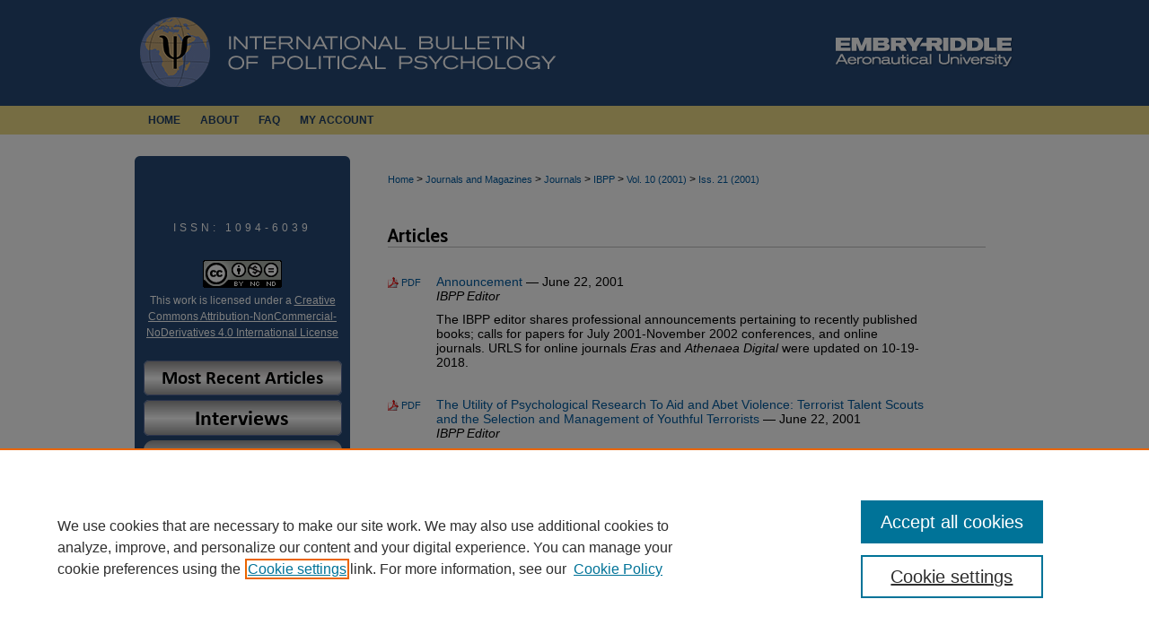

--- FILE ---
content_type: text/html; charset=UTF-8
request_url: https://commons.erau.edu/ibpp/vol10/iss21/
body_size: 8746
content:

<!DOCTYPE html>
<html lang="en">
<head><!-- inj yui3-seed: --><script type='text/javascript' src='//cdnjs.cloudflare.com/ajax/libs/yui/3.6.0/yui/yui-min.js'></script><script type='text/javascript' src='//ajax.googleapis.com/ajax/libs/jquery/1.10.2/jquery.min.js'></script><!-- Adobe Analytics --><script type='text/javascript' src='https://assets.adobedtm.com/4a848ae9611a/d0e96722185b/launch-d525bb0064d8.min.js'></script><script type='text/javascript' src=/assets/nr_browser_production.js></script>

<!-- def.1 -->
<meta charset="utf-8">
<meta name="viewport" content="width=device-width">
<title>
International Bulletin of Political Psychology (IBPP) | Vol 10 | Iss 21
</title>




<!-- sh.1 -->
<link rel="stylesheet" href="/ibpp/ir-journal-style.css" type="text/css" media="screen">
<link rel="alternate" type="application/rss+xml" title="International Bulletin of Political Psychology Newsfeed" href="/ibpp/recent.rss">
<link rel="shortcut icon" href="/favicon.ico" type="image/x-icon">

<link type="text/css" rel="stylesheet" href="/assets/floatbox/floatbox.css">
<script type="text/javascript" src="/assets/jsUtilities.js"></script>
<script type="text/javascript" src="/assets/footnoteLinks.js"></script>
<link rel="stylesheet" href="/ir-print.css" type="text/css" media="print">
<!--[if IE]>
<link rel="stylesheet" href="/ir-ie.css" type="text/css" media="screen">
<![endif]-->
<!-- end sh.1 -->




<script type="text/javascript">var pageData = {"page":{"environment":"prod","productName":"bpdg","language":"en","name":"ir_journal:volume:issue","businessUnit":"els:rp:st"},"visitor":{}};</script>

</head>
<body >
<!-- FILE /srv/sequoia/main/data/assets/site/ir_journal/header.pregen -->

	<!-- FILE: /srv/sequoia/main/data/journals/commons.erau.edu/ibpp/assets/header_custom.inc --><!-- FILE: /srv/sequoia/main/data/commons.erau.edu/assets/ir_gtm.inc -->
<!-- Google Tag Manager -->
<noscript><iframe src=https://www.googletagmanager.com/ns.html?id=GTM-P8VPTMR height="0" width="0" style="display:none;visibility:hidden"></iframe></noscript>
<script>(function(w,d,s,l,i){w[l]=w[l]||[];w[l].push({'gtm.start':
new Date().getTime(),event:'gtm.js'});var f=d.getElementsByTagName(s)[0],
j=d.createElement(s),dl=l!='dataLayer'?'&l='+l:'';j.async=true;j.src=
'https://www.googletagmanager.com/gtm.js?id='+i+dl;f.parentNode.insertBefore(j,f);
})(window,document,'script','dataLayer','G-044LT3PXR9');</script>
<!-- End Google Tag Manager -->
<!-- FILE: /srv/sequoia/main/data/journals/commons.erau.edu/ibpp/assets/header_custom.inc (cont) -->
<!-- FILE: /srv/sequoia/main/data/assets/site/mobile_nav.inc --><!--[if !IE]>-->
<script src="/assets/scripts/dc-mobile/dc-responsive-nav.js"></script>

<header id="mobile-nav" class="nav-down device-fixed-height" style="visibility: hidden;">
  
  
  <nav class="nav-collapse">
    <ul>
      <li class="menu-item active device-fixed-width"><a href="https://commons.erau.edu" title="Home" data-scroll >Home</a></li>
      <li class="menu-item device-fixed-width"><a href="https://commons.erau.edu/do/search/advanced/" title="Search" data-scroll ><i class="icon-search"></i> Search</a></li>
      <li class="menu-item device-fixed-width"><a href="https://commons.erau.edu/communities.html" title="Browse" data-scroll >Browse Collections</a></li>
      <li class="menu-item device-fixed-width"><a href="/cgi/myaccount.cgi?context=" title="My Account" data-scroll >My Account</a></li>
      <li class="menu-item device-fixed-width"><a href="https://commons.erau.edu/about.html" title="About" data-scroll >About</a></li>
      <li class="menu-item device-fixed-width"><a href="https://network.bepress.com" title="Digital Commons Network" data-scroll ><img width="16" height="16" alt="DC Network" style="vertical-align:top;" src="/assets/md5images/8e240588cf8cd3a028768d4294acd7d3.png"> Digital Commons Network™</a></li>
    </ul>
  </nav>
</header>

<script src="/assets/scripts/dc-mobile/dc-mobile-nav.js"></script>
<!--<![endif]-->
<!-- FILE: /srv/sequoia/main/data/journals/commons.erau.edu/ibpp/assets/header_custom.inc (cont) -->



<div id="ibpp">
	<div id="container">
		<a href="#main" class="skiplink" accesskey="2" >Skip to main content</a>

					
			<div id="header">
				<a href="https://commons.erau.edu/ibpp" id="banner_link" title="International Bulletin of Political Psychology" >
					<img id="banner_image" alt="International Bulletin of Political Psychology" width='980' height='118' src="/assets/md5images/c81658c988e0fc41808890198ac6027a.gif">
				</a>	
				
					<a href="http://www.erau.edu/" id="logo_link" title="Embry-Riddle Aeronautical University" >
						<img id="logo_image" alt="Embry-Riddle Aeronautical University" width='207' height='118' src="/assets/md5images/eac635b8858b76984bca7f48aac81853.png">
					</a>	
				
			</div>
					
			<div id="navigation">
				<!-- FILE: /srv/sequoia/main/data/assets/site/ir_navigation.inc --><div id="tabs" role="navigation" aria-label="Main"><ul><li id="tabone"><a href="https://commons.erau.edu" title="Home" ><span>Home</span></a></li><li id="tabtwo"><a href="https://commons.erau.edu/about.html" title="About" ><span>About</span></a></li><li id="tabthree"><a href="https://commons.erau.edu/faq.html" title="FAQ" ><span>FAQ</span></a></li><li id="tabfour"><a href="https://commons.erau.edu/cgi/myaccount.cgi?context=" title="My Account" ><span>My Account</span></a></li></ul></div>


<!-- FILE: /srv/sequoia/main/data/journals/commons.erau.edu/ibpp/assets/header_custom.inc (cont) -->
			</div>
			
			
		<div id="wrapper">
			<div id="content">
				<div id="main" class="text">					
					<!-- FILE: /srv/sequoia/main/data/journals/commons.erau.edu/ibpp/assets/ir_breadcrumb.inc -->
	<ul id="pager">
		<li>&nbsp;</li>
		 
		<li>&nbsp;</li> 
		
	</ul>

<div class="crumbs">
	<p>
		

		
		
		
			<a href="https://commons.erau.edu" class="ignore" >Home</a>
		
		
		
		
		
		
		
		
		 &gt; 
			<a href="https://commons.erau.edu/journals-magazines" class="ignore" >Journals and Magazines</a>
		
		
		
		
		
		 &gt; 
			<a href="https://commons.erau.edu/journals" class="ignore" >Journals</a>
		
		
		
		
		
		 &gt; 
			<a href="https://commons.erau.edu/ibpp" class="ignore" >IBPP</a>
		
		
		
		  &gt; 
			<a href="https://commons.erau.edu/ibpp/vol10" class="ignore" >
				Vol. 10 (2001)</a>
		
		
		
		
		
		
		
			
			
			 &gt; 
			<a href="https://commons.erau.edu/ibpp/vol10/iss21" class="ignore" >Iss. 21 (2001)</a>
			
			
			
		
		
		
		
	</p>
</div>

<div class="clear">&nbsp;</div>
<!-- FILE: /srv/sequoia/main/data/journals/commons.erau.edu/ibpp/assets/header_custom.inc (cont) -->
					
						<!-- FILE: /srv/sequoia/main/data/assets/site/ir_journal/volume/issue/ir_journal_logo.inc -->





 





<!-- FILE: /srv/sequoia/main/data/journals/commons.erau.edu/ibpp/assets/header_custom.inc (cont) -->
					

<!-- FILE: /srv/sequoia/main/data/assets/site/ir_journal/header.pregen (cont) -->

<script type="text/javascript" src="/assets/floatbox/floatbox.js"></script>
		<!-- FILE: /srv/sequoia/main/data/assets/site/ir_journal/volume/issue/issue_introduction.inc -->
<!-- FILE: /srv/sequoia/main/data/assets/site/ir_journal/volume/issue/index.html (cont) -->
		<div class="article-list">
			<!-- FILE: /srv/sequoia/main/data/assets/site/ir_journal/volume/issue/issue.inc -->
<h2 id="article">Articles</h2>
<!-- FILE: /srv/sequoia/main/data/journals/commons.erau.edu/ibpp/assets/can_pick_format.inc --><!-- FILE: /srv/sequoia/main/data/assets/site/ir_download_link.inc -->
<!-- FILE: /srv/sequoia/main/data/journals/commons.erau.edu/ibpp/assets/can_pick_format.inc (cont) -->
<div class="doc">
		<p class="pdf"><a href="https://commons.erau.edu/cgi/viewcontent.cgi?article=1984&amp;context=ibpp" target="_blank" title="Download PDF of Announcement (175&nbsp;KB)" aria-label="Download PDF of Announcement (175&nbsp;KB)" >PDF</a></p>
		<p><a href="https://commons.erau.edu/ibpp/vol10/iss21/1" title="Announcement" >Announcement</a> &mdash; June 22, 2001<br><span class="auth">IBPP Editor</span></p>
		<p>The IBPP editor shares professional announcements pertaining to recently published books; calls for papers for July 2001-November 2002 conferences, and online journals.  URLS for online journals <em>Eras</em> and <em>Athenaea Digital</em> were updated on 10-19-2018.</p>
</div>
<!-- FILE: /srv/sequoia/main/data/assets/site/ir_journal/volume/issue/issue.inc (cont) -->
<!-- FILE: /srv/sequoia/main/data/journals/commons.erau.edu/ibpp/assets/can_pick_format.inc --><!-- FILE: /srv/sequoia/main/data/assets/site/ir_download_link.inc -->
<!-- FILE: /srv/sequoia/main/data/journals/commons.erau.edu/ibpp/assets/can_pick_format.inc (cont) -->
<div class="doc">
		<p class="pdf"><a href="https://commons.erau.edu/cgi/viewcontent.cgi?article=1986&amp;context=ibpp" target="_blank" title="Download PDF of The Utility of Psychological Research To Aid and Abet Violence: Terrorist Talent Scouts and the Selection and Management of Youthful Terrorists (191&nbsp;KB)" aria-label="Download PDF of The Utility of Psychological Research To Aid and Abet Violence: Terrorist Talent Scouts and the Selection and Management of Youthful Terrorists (191&nbsp;KB)" >PDF</a></p>
		<p><a href="https://commons.erau.edu/ibpp/vol10/iss21/3" title="The Utility of Psychological Research To Aid and Abet Violence: Terrorist Talent Scouts and the Selection and Management of Youthful Terrorists" >The Utility of Psychological Research To Aid and Abet Violence: Terrorist Talent Scouts and the Selection and Management of Youthful Terrorists</a> &mdash; June 22, 2001<br><span class="auth">IBPP Editor</span></p>
		<p>This article identities the political implications of psychological research intended to prevent or minimize youthful violence. The article then focuses on how this research can be used to help select and manage youthful terrorists.</p>
</div>
<!-- FILE: /srv/sequoia/main/data/assets/site/ir_journal/volume/issue/issue.inc (cont) -->
<h2 id="ibpp_res_assoc">IBPP Research Associates</h2>
<!-- FILE: /srv/sequoia/main/data/journals/commons.erau.edu/ibpp/assets/can_pick_format.inc --><!-- FILE: /srv/sequoia/main/data/assets/site/ir_download_link.inc -->
<!-- FILE: /srv/sequoia/main/data/journals/commons.erau.edu/ibpp/assets/can_pick_format.inc (cont) -->
<div class="doc">
		<p class="none">&nbsp;</p>
		<p><a href="https://commons.erau.edu/ibpp/vol10/iss21/2" title="IBPP Research Associates: Zambia" >IBPP Research Associates: Zambia</a> &mdash; June 22, 2001<br><span class="auth">Choolwe Mwetwa - The Post (Zambia)</span></p>
		<p>This article - Journalists as election beacons by Journalism, by Choolwe Mwetwa - was posted on the June 20th issue of The Post (Zambia). It is not available in Scholarly Commons due to copyright restrictions.</p>
<p>In the article, the author discusses responsibilities of journalists during politically active times.</p>
</div>
<!-- FILE: /srv/sequoia/main/data/assets/site/ir_journal/volume/issue/issue.inc (cont) -->
<h2 id="trend">Trends</h2>
<!-- FILE: /srv/sequoia/main/data/journals/commons.erau.edu/ibpp/assets/can_pick_format.inc --><!-- FILE: /srv/sequoia/main/data/assets/site/ir_download_link.inc -->
<!-- FILE: /srv/sequoia/main/data/journals/commons.erau.edu/ibpp/assets/can_pick_format.inc (cont) -->
<div class="doc">
		<p class="pdf"><a href="https://commons.erau.edu/cgi/viewcontent.cgi?article=1987&amp;context=ibpp" target="_blank" title="Download PDF of Trends. In the Kingdom of the United Kingdom: The Psychology of Post-Election Transition (173&nbsp;KB)" aria-label="Download PDF of Trends. In the Kingdom of the United Kingdom: The Psychology of Post-Election Transition (173&nbsp;KB)" >PDF</a></p>
		<p><a href="https://commons.erau.edu/ibpp/vol10/iss21/4" title="Trends. In the Kingdom of the United Kingdom: The Psychology of Post-Election Transition" >Trends. In the Kingdom of the United Kingdom: The Psychology of Post-Election Transition</a> &mdash; June 22, 2001<br><span class="auth">IBPP Editor</span></p>
		<p>This article was written by Mr. Dai Williams, a chartered occupational psychologist. He can be reached at Eos Life-Work, Woking, Surrey, United Kingdom; email: eosuk@btinternet.com; website: <a href="http://www.eoslifework.co.uk" target="_blank" title="Eos Life-Work website" >http://www.eoslifework.co.uk</a>.</p>
<p>In his article, Mr. Williams considers the personal impact of post-election transition periods in the United Kingdom.</p>
</div>
<!-- FILE: /srv/sequoia/main/data/assets/site/ir_journal/volume/issue/issue.inc (cont) -->
<!-- FILE: /srv/sequoia/main/data/journals/commons.erau.edu/ibpp/assets/can_pick_format.inc --><!-- FILE: /srv/sequoia/main/data/assets/site/ir_download_link.inc -->
<!-- FILE: /srv/sequoia/main/data/journals/commons.erau.edu/ibpp/assets/can_pick_format.inc (cont) -->
<div class="doc">
		<p class="pdf"><a href="https://commons.erau.edu/cgi/viewcontent.cgi?article=1988&amp;context=ibpp" target="_blank" title="Download PDF of Trends. Trust and Diplomacy: Observations of the New American President (171&nbsp;KB)" aria-label="Download PDF of Trends. Trust and Diplomacy: Observations of the New American President (171&nbsp;KB)" >PDF</a></p>
		<p><a href="https://commons.erau.edu/ibpp/vol10/iss21/5" title="Trends. Trust and Diplomacy: Observations of the New American President" >Trends. Trust and Diplomacy: Observations of the New American President</a> &mdash; June 22, 2001<br><span class="auth">IBPP Editor</span></p>
		<p>This article discusses the concept of trustworthiness in politics with the relationship between U.S. President George W. Bush and Russia's President Vladimir V. Putin as context.</p>
</div>
<!-- FILE: /srv/sequoia/main/data/assets/site/ir_journal/volume/issue/issue.inc (cont) -->
<!-- FILE: /srv/sequoia/main/data/assets/site/ir_journal/volume/issue/index.html (cont) -->
		</div>

<!-- FILE /srv/sequoia/main/data/assets/site/ir_journal/footer.pregen -->

	<!-- FILE: /srv/sequoia/main/data/assets/site/ir_journal/footer_custom_7_8.inc -->				</div>

<div class="verticalalign">&nbsp;</div>
<div class="clear">&nbsp;</div>

			</div>

				<div id="sidebar">
					<!-- FILE: /srv/sequoia/main/data/assets/site/ir_journal/ir_journal_sidebar_7_8.inc -->

	<!-- FILE: /srv/sequoia/main/data/journals/commons.erau.edu/ibpp/assets/ir_journal_sidebar_links_7_8.inc --><ul class="sb-custom-journal">
	<li class="sb-home">
		<a href="https://commons.erau.edu/ibpp" title="International Bulletin of Political Psychology" accesskey="1" >
				Journal Home
		</a>
	</li>
		<li class="sb-ed-board">
			<a href="https://commons.erau.edu/ibpp/editorialboard.html" title="Editorial Board" >
			</a>
		</li>
	<!-- <li class="sb-custom-li">
		<a href="https://commons.erau.edu/ibpp/contact-us.html" >
			Contact Us
		</a>
	</li> -->
</ul>
<!-- FILE: /srv/sequoia/main/data/assets/site/ir_journal/ir_journal_sidebar_7_8.inc (cont) -->
		<!-- FILE: /srv/sequoia/main/data/assets/site/urc_badge.inc -->
<!-- FILE: /srv/sequoia/main/data/assets/site/ir_journal/ir_journal_sidebar_7_8.inc (cont) -->
	<!-- FILE: /srv/sequoia/main/data/assets/site/ir_journal/ir_journal_navcontainer_7_8.inc --><div id="navcontainer">
	<ul id="navlist">
			<li class="sb-popular">
				<a href="https://commons.erau.edu/ibpp/topdownloads.html" title="View the top downloaded papers" >
						Most Popular Papers
				</a>
			</li>
			<li class="sb-rss">
				<a href="https://commons.erau.edu/ibpp/announcements.html" title="Receive notifications of new content" >
					Receive Email Notices or RSS
				</a>
			</li>
	</ul>
<!-- FILE: /srv/sequoia/main/data/assets/site/ir_journal/ir_journal_special_issue_7_8.inc -->
<!-- FILE: /srv/sequoia/main/data/assets/site/ir_journal/ir_journal_navcontainer_7_8.inc (cont) -->
</div><!-- FILE: /srv/sequoia/main/data/assets/site/ir_journal/ir_journal_sidebar_7_8.inc (cont) -->
	<!-- FILE: /srv/sequoia/main/data/assets/site/ir_journal/ir_journal_sidebar_search_7_8.inc --><div class="sidebar-search">
	<form method="post" action="https://commons.erau.edu/cgi/redirect.cgi" id="browse">
		<label for="url">
			Select an issue:
		</label>
			<br>
		<!-- FILE: /srv/sequoia/main/data/journals/commons.erau.edu/ibpp/assets/ir_journal_volume_issue_popup_7_8.inc --><div>
	<span class="border">
								<select name="url" id="url">
							<option value="https://commons.erau.edu/ibpp/all_issues.html">
								All Issues
							</option>
										<option value="https://commons.erau.edu/ibpp/vol20/iss3">
											Vol. 20, 
											Iss. 3
										</option>
										<option value="https://commons.erau.edu/ibpp/vol20/iss2">
											Vol. 20, 
											Iss. 2
										</option>
										<option value="https://commons.erau.edu/ibpp/vol20/iss1">
											Vol. 20, 
											Iss. 1
										</option>
										<option value="https://commons.erau.edu/ibpp/vol19/iss4">
											Vol. 19, 
											Iss. 4
										</option>
										<option value="https://commons.erau.edu/ibpp/vol19/iss3">
											Vol. 19, 
											Iss. 3
										</option>
										<option value="https://commons.erau.edu/ibpp/vol19/iss2">
											Vol. 19, 
											Iss. 2
										</option>
										<option value="https://commons.erau.edu/ibpp/vol19/iss1">
											Vol. 19, 
											Iss. 1
										</option>
										<option value="https://commons.erau.edu/ibpp/vol18/iss7">
											Vol. 18, 
											Iss. 7
										</option>
										<option value="https://commons.erau.edu/ibpp/vol18/iss6">
											Vol. 18, 
											Iss. 6
										</option>
										<option value="https://commons.erau.edu/ibpp/vol18/iss5">
											Vol. 18, 
											Iss. 5
										</option>
										<option value="https://commons.erau.edu/ibpp/vol18/iss4">
											Vol. 18, 
											Iss. 4
										</option>
										<option value="https://commons.erau.edu/ibpp/vol18/iss3">
											Vol. 18, 
											Iss. 3
										</option>
										<option value="https://commons.erau.edu/ibpp/vol18/iss2">
											Vol. 18, 
											Iss. 2
										</option>
										<option value="https://commons.erau.edu/ibpp/vol18/iss1">
											Vol. 18, 
											Iss. 1
										</option>
										<option value="https://commons.erau.edu/ibpp/vol17/iss17">
											Vol. 17, 
											Iss. 17
										</option>
										<option value="https://commons.erau.edu/ibpp/vol17/iss16">
											Vol. 17, 
											Iss. 16
										</option>
										<option value="https://commons.erau.edu/ibpp/vol17/iss15">
											Vol. 17, 
											Iss. 15
										</option>
										<option value="https://commons.erau.edu/ibpp/vol17/iss14">
											Vol. 17, 
											Iss. 14
										</option>
										<option value="https://commons.erau.edu/ibpp/vol17/iss13">
											Vol. 17, 
											Iss. 13
										</option>
										<option value="https://commons.erau.edu/ibpp/vol17/iss12">
											Vol. 17, 
											Iss. 12
										</option>
										<option value="https://commons.erau.edu/ibpp/vol17/iss11">
											Vol. 17, 
											Iss. 11
										</option>
										<option value="https://commons.erau.edu/ibpp/vol17/iss10">
											Vol. 17, 
											Iss. 10
										</option>
										<option value="https://commons.erau.edu/ibpp/vol17/iss9">
											Vol. 17, 
											Iss. 9
										</option>
										<option value="https://commons.erau.edu/ibpp/vol17/iss8">
											Vol. 17, 
											Iss. 8
										</option>
										<option value="https://commons.erau.edu/ibpp/vol17/iss7">
											Vol. 17, 
											Iss. 7
										</option>
										<option value="https://commons.erau.edu/ibpp/vol17/iss6">
											Vol. 17, 
											Iss. 6
										</option>
										<option value="https://commons.erau.edu/ibpp/vol17/iss5">
											Vol. 17, 
											Iss. 5
										</option>
										<option value="https://commons.erau.edu/ibpp/vol17/iss4">
											Vol. 17, 
											Iss. 4
										</option>
										<option value="https://commons.erau.edu/ibpp/vol17/iss3">
											Vol. 17, 
											Iss. 3
										</option>
										<option value="https://commons.erau.edu/ibpp/vol17/iss2">
											Vol. 17, 
											Iss. 2
										</option>
										<option value="https://commons.erau.edu/ibpp/vol17/iss1">
											Vol. 17, 
											Iss. 1
										</option>
										<option value="https://commons.erau.edu/ibpp/vol16/iss22">
											Vol. 16, 
											Iss. 22
										</option>
										<option value="https://commons.erau.edu/ibpp/vol16/iss20">
											Vol. 16, 
											Iss. 20
										</option>
										<option value="https://commons.erau.edu/ibpp/vol16/iss19">
											Vol. 16, 
											Iss. 19
										</option>
										<option value="https://commons.erau.edu/ibpp/vol16/iss18">
											Vol. 16, 
											Iss. 18
										</option>
										<option value="https://commons.erau.edu/ibpp/vol16/iss17">
											Vol. 16, 
											Iss. 17
										</option>
										<option value="https://commons.erau.edu/ibpp/vol16/iss16">
											Vol. 16, 
											Iss. 16
										</option>
										<option value="https://commons.erau.edu/ibpp/vol16/iss15">
											Vol. 16, 
											Iss. 15
										</option>
										<option value="https://commons.erau.edu/ibpp/vol16/iss14">
											Vol. 16, 
											Iss. 14
										</option>
										<option value="https://commons.erau.edu/ibpp/vol16/iss13">
											Vol. 16, 
											Iss. 13
										</option>
										<option value="https://commons.erau.edu/ibpp/vol16/iss12">
											Vol. 16, 
											Iss. 12
										</option>
										<option value="https://commons.erau.edu/ibpp/vol16/iss11">
											Vol. 16, 
											Iss. 11
										</option>
										<option value="https://commons.erau.edu/ibpp/vol16/iss10">
											Vol. 16, 
											Iss. 10
										</option>
										<option value="https://commons.erau.edu/ibpp/vol16/iss9">
											Vol. 16, 
											Iss. 9
										</option>
										<option value="https://commons.erau.edu/ibpp/vol16/iss8">
											Vol. 16, 
											Iss. 8
										</option>
										<option value="https://commons.erau.edu/ibpp/vol16/iss7">
											Vol. 16, 
											Iss. 7
										</option>
										<option value="https://commons.erau.edu/ibpp/vol16/iss6">
											Vol. 16, 
											Iss. 6
										</option>
										<option value="https://commons.erau.edu/ibpp/vol16/iss5">
											Vol. 16, 
											Iss. 5
										</option>
										<option value="https://commons.erau.edu/ibpp/vol16/iss4">
											Vol. 16, 
											Iss. 4
										</option>
										<option value="https://commons.erau.edu/ibpp/vol16/iss3">
											Vol. 16, 
											Iss. 3
										</option>
										<option value="https://commons.erau.edu/ibpp/vol16/iss2">
											Vol. 16, 
											Iss. 2
										</option>
										<option value="https://commons.erau.edu/ibpp/vol16/iss1">
											Vol. 16, 
											Iss. 1
										</option>
										<option value="https://commons.erau.edu/ibpp/vol15/iss12">
											Vol. 15, 
											Iss. 12
										</option>
										<option value="https://commons.erau.edu/ibpp/vol15/iss11">
											Vol. 15, 
											Iss. 11
										</option>
										<option value="https://commons.erau.edu/ibpp/vol15/iss10">
											Vol. 15, 
											Iss. 10
										</option>
										<option value="https://commons.erau.edu/ibpp/vol15/iss9">
											Vol. 15, 
											Iss. 9
										</option>
										<option value="https://commons.erau.edu/ibpp/vol15/iss8">
											Vol. 15, 
											Iss. 8
										</option>
										<option value="https://commons.erau.edu/ibpp/vol15/iss7">
											Vol. 15, 
											Iss. 7
										</option>
										<option value="https://commons.erau.edu/ibpp/vol15/iss6">
											Vol. 15, 
											Iss. 6
										</option>
										<option value="https://commons.erau.edu/ibpp/vol15/iss5">
											Vol. 15, 
											Iss. 5
										</option>
										<option value="https://commons.erau.edu/ibpp/vol15/iss4">
											Vol. 15, 
											Iss. 4
										</option>
										<option value="https://commons.erau.edu/ibpp/vol15/iss3">
											Vol. 15, 
											Iss. 3
										</option>
										<option value="https://commons.erau.edu/ibpp/vol15/iss2">
											Vol. 15, 
											Iss. 2
										</option>
										<option value="https://commons.erau.edu/ibpp/vol15/iss1">
											Vol. 15, 
											Iss. 1
										</option>
										<option value="https://commons.erau.edu/ibpp/vol14/iss22">
											Vol. 14, 
											Iss. 22
										</option>
										<option value="https://commons.erau.edu/ibpp/vol14/iss21">
											Vol. 14, 
											Iss. 21
										</option>
										<option value="https://commons.erau.edu/ibpp/vol14/iss20">
											Vol. 14, 
											Iss. 20
										</option>
										<option value="https://commons.erau.edu/ibpp/vol14/iss19">
											Vol. 14, 
											Iss. 19
										</option>
										<option value="https://commons.erau.edu/ibpp/vol14/iss18">
											Vol. 14, 
											Iss. 18
										</option>
										<option value="https://commons.erau.edu/ibpp/vol14/iss17">
											Vol. 14, 
											Iss. 17
										</option>
										<option value="https://commons.erau.edu/ibpp/vol14/iss16">
											Vol. 14, 
											Iss. 16
										</option>
										<option value="https://commons.erau.edu/ibpp/vol14/iss15">
											Vol. 14, 
											Iss. 15
										</option>
										<option value="https://commons.erau.edu/ibpp/vol14/iss14">
											Vol. 14, 
											Iss. 14
										</option>
										<option value="https://commons.erau.edu/ibpp/vol14/iss13">
											Vol. 14, 
											Iss. 13
										</option>
										<option value="https://commons.erau.edu/ibpp/vol14/iss12">
											Vol. 14, 
											Iss. 12
										</option>
										<option value="https://commons.erau.edu/ibpp/vol14/iss11">
											Vol. 14, 
											Iss. 11
										</option>
										<option value="https://commons.erau.edu/ibpp/vol14/iss10">
											Vol. 14, 
											Iss. 10
										</option>
										<option value="https://commons.erau.edu/ibpp/vol14/iss9">
											Vol. 14, 
											Iss. 9
										</option>
										<option value="https://commons.erau.edu/ibpp/vol14/iss8">
											Vol. 14, 
											Iss. 8
										</option>
										<option value="https://commons.erau.edu/ibpp/vol14/iss7">
											Vol. 14, 
											Iss. 7
										</option>
										<option value="https://commons.erau.edu/ibpp/vol14/iss6">
											Vol. 14, 
											Iss. 6
										</option>
										<option value="https://commons.erau.edu/ibpp/vol14/iss5">
											Vol. 14, 
											Iss. 5
										</option>
										<option value="https://commons.erau.edu/ibpp/vol14/iss4">
											Vol. 14, 
											Iss. 4
										</option>
										<option value="https://commons.erau.edu/ibpp/vol14/iss3">
											Vol. 14, 
											Iss. 3
										</option>
										<option value="https://commons.erau.edu/ibpp/vol14/iss2">
											Vol. 14, 
											Iss. 2
										</option>
										<option value="https://commons.erau.edu/ibpp/vol14/iss1">
											Vol. 14, 
											Iss. 1
										</option>
										<option value="https://commons.erau.edu/ibpp/vol13/iss16">
											Vol. 13, 
											Iss. 16
										</option>
										<option value="https://commons.erau.edu/ibpp/vol13/iss14">
											Vol. 13, 
											Iss. 14
										</option>
										<option value="https://commons.erau.edu/ibpp/vol13/iss13">
											Vol. 13, 
											Iss. 13
										</option>
										<option value="https://commons.erau.edu/ibpp/vol13/iss12">
											Vol. 13, 
											Iss. 12
										</option>
										<option value="https://commons.erau.edu/ibpp/vol13/iss11">
											Vol. 13, 
											Iss. 11
										</option>
										<option value="https://commons.erau.edu/ibpp/vol13/iss10">
											Vol. 13, 
											Iss. 10
										</option>
										<option value="https://commons.erau.edu/ibpp/vol13/iss9">
											Vol. 13, 
											Iss. 9
										</option>
										<option value="https://commons.erau.edu/ibpp/vol13/iss8">
											Vol. 13, 
											Iss. 8
										</option>
										<option value="https://commons.erau.edu/ibpp/vol13/iss7">
											Vol. 13, 
											Iss. 7
										</option>
										<option value="https://commons.erau.edu/ibpp/vol13/iss6">
											Vol. 13, 
											Iss. 6
										</option>
										<option value="https://commons.erau.edu/ibpp/vol13/iss5">
											Vol. 13, 
											Iss. 5
										</option>
										<option value="https://commons.erau.edu/ibpp/vol13/iss3">
											Vol. 13, 
											Iss. 3
										</option>
										<option value="https://commons.erau.edu/ibpp/vol13/iss2">
											Vol. 13, 
											Iss. 2
										</option>
										<option value="https://commons.erau.edu/ibpp/vol13/iss1">
											Vol. 13, 
											Iss. 1
										</option>
										<option value="https://commons.erau.edu/ibpp/vol12/iss19">
											Vol. 12, 
											Iss. 19
										</option>
										<option value="https://commons.erau.edu/ibpp/vol12/iss18">
											Vol. 12, 
											Iss. 18
										</option>
										<option value="https://commons.erau.edu/ibpp/vol12/iss17">
											Vol. 12, 
											Iss. 17
										</option>
										<option value="https://commons.erau.edu/ibpp/vol12/iss16">
											Vol. 12, 
											Iss. 16
										</option>
										<option value="https://commons.erau.edu/ibpp/vol12/iss15">
											Vol. 12, 
											Iss. 15
										</option>
										<option value="https://commons.erau.edu/ibpp/vol12/iss14">
											Vol. 12, 
											Iss. 14
										</option>
										<option value="https://commons.erau.edu/ibpp/vol12/iss13">
											Vol. 12, 
											Iss. 13
										</option>
										<option value="https://commons.erau.edu/ibpp/vol12/iss12">
											Vol. 12, 
											Iss. 12
										</option>
										<option value="https://commons.erau.edu/ibpp/vol11/iss12">
											Vol. 11, 
											Iss. 12
										</option>
										<option value="https://commons.erau.edu/ibpp/vol11/iss11">
											Vol. 11, 
											Iss. 11
										</option>
										<option value="https://commons.erau.edu/ibpp/vol11/iss10">
											Vol. 11, 
											Iss. 10
										</option>
										<option value="https://commons.erau.edu/ibpp/vol11/iss9">
											Vol. 11, 
											Iss. 9
										</option>
										<option value="https://commons.erau.edu/ibpp/vol11/iss8">
											Vol. 11, 
											Iss. 8
										</option>
										<option value="https://commons.erau.edu/ibpp/vol11/iss7">
											Vol. 11, 
											Iss. 7
										</option>
										<option value="https://commons.erau.edu/ibpp/vol11/iss6">
											Vol. 11, 
											Iss. 6
										</option>
										<option value="https://commons.erau.edu/ibpp/vol11/iss5">
											Vol. 11, 
											Iss. 5
										</option>
										<option value="https://commons.erau.edu/ibpp/vol11/iss4">
											Vol. 11, 
											Iss. 4
										</option>
										<option value="https://commons.erau.edu/ibpp/vol11/iss3">
											Vol. 11, 
											Iss. 3
										</option>
										<option value="https://commons.erau.edu/ibpp/vol11/iss2">
											Vol. 11, 
											Iss. 2
										</option>
										<option value="https://commons.erau.edu/ibpp/vol11/iss1">
											Vol. 11, 
											Iss. 1
										</option>
										<option value="https://commons.erau.edu/ibpp/vol10/iss22">
											Vol. 10, 
											Iss. 22
										</option>
										<option value="https://commons.erau.edu/ibpp/vol10/iss21">
											Vol. 10, 
											Iss. 21
										</option>
										<option value="https://commons.erau.edu/ibpp/vol10/iss20">
											Vol. 10, 
											Iss. 20
										</option>
										<option value="https://commons.erau.edu/ibpp/vol10/iss19">
											Vol. 10, 
											Iss. 19
										</option>
										<option value="https://commons.erau.edu/ibpp/vol10/iss18">
											Vol. 10, 
											Iss. 18
										</option>
										<option value="https://commons.erau.edu/ibpp/vol10/iss17">
											Vol. 10, 
											Iss. 17
										</option>
										<option value="https://commons.erau.edu/ibpp/vol10/iss16">
											Vol. 10, 
											Iss. 16
										</option>
										<option value="https://commons.erau.edu/ibpp/vol10/iss15">
											Vol. 10, 
											Iss. 15
										</option>
										<option value="https://commons.erau.edu/ibpp/vol10/iss14">
											Vol. 10, 
											Iss. 14
										</option>
										<option value="https://commons.erau.edu/ibpp/vol10/iss13">
											Vol. 10, 
											Iss. 13
										</option>
										<option value="https://commons.erau.edu/ibpp/vol10/iss12">
											Vol. 10, 
											Iss. 12
										</option>
										<option value="https://commons.erau.edu/ibpp/vol10/iss11">
											Vol. 10, 
											Iss. 11
										</option>
										<option value="https://commons.erau.edu/ibpp/vol10/iss10">
											Vol. 10, 
											Iss. 10
										</option>
										<option value="https://commons.erau.edu/ibpp/vol10/iss9">
											Vol. 10, 
											Iss. 9
										</option>
										<option value="https://commons.erau.edu/ibpp/vol10/iss8">
											Vol. 10, 
											Iss. 8
										</option>
										<option value="https://commons.erau.edu/ibpp/vol10/iss7">
											Vol. 10, 
											Iss. 7
										</option>
										<option value="https://commons.erau.edu/ibpp/vol10/iss6">
											Vol. 10, 
											Iss. 6
										</option>
										<option value="https://commons.erau.edu/ibpp/vol10/iss5">
											Vol. 10, 
											Iss. 5
										</option>
										<option value="https://commons.erau.edu/ibpp/vol10/iss4">
											Vol. 10, 
											Iss. 4
										</option>
										<option value="https://commons.erau.edu/ibpp/vol10/iss3">
											Vol. 10, 
											Iss. 3
										</option>
										<option value="https://commons.erau.edu/ibpp/vol9/iss20">
											Vol. 9, 
											Iss. 20
										</option>
										<option value="https://commons.erau.edu/ibpp/vol9/iss19">
											Vol. 9, 
											Iss. 19
										</option>
										<option value="https://commons.erau.edu/ibpp/vol9/iss18">
											Vol. 9, 
											Iss. 18
										</option>
										<option value="https://commons.erau.edu/ibpp/vol9/iss17">
											Vol. 9, 
											Iss. 17
										</option>
										<option value="https://commons.erau.edu/ibpp/vol9/iss16">
											Vol. 9, 
											Iss. 16
										</option>
										<option value="https://commons.erau.edu/ibpp/vol9/iss15">
											Vol. 9, 
											Iss. 15
										</option>
										<option value="https://commons.erau.edu/ibpp/vol9/iss14">
											Vol. 9, 
											Iss. 14
										</option>
										<option value="https://commons.erau.edu/ibpp/vol9/iss13">
											Vol. 9, 
											Iss. 13
										</option>
										<option value="https://commons.erau.edu/ibpp/vol9/iss12">
											Vol. 9, 
											Iss. 12
										</option>
										<option value="https://commons.erau.edu/ibpp/vol9/iss11">
											Vol. 9, 
											Iss. 11
										</option>
										<option value="https://commons.erau.edu/ibpp/vol9/iss10">
											Vol. 9, 
											Iss. 10
										</option>
										<option value="https://commons.erau.edu/ibpp/vol9/iss9">
											Vol. 9, 
											Iss. 9
										</option>
										<option value="https://commons.erau.edu/ibpp/vol9/iss8">
											Vol. 9, 
											Iss. 8
										</option>
										<option value="https://commons.erau.edu/ibpp/vol9/iss7">
											Vol. 9, 
											Iss. 7
										</option>
										<option value="https://commons.erau.edu/ibpp/vol9/iss6">
											Vol. 9, 
											Iss. 6
										</option>
										<option value="https://commons.erau.edu/ibpp/vol9/iss5">
											Vol. 9, 
											Iss. 5
										</option>
										<option value="https://commons.erau.edu/ibpp/vol9/iss4">
											Vol. 9, 
											Iss. 4
										</option>
										<option value="https://commons.erau.edu/ibpp/vol9/iss3">
											Vol. 9, 
											Iss. 3
										</option>
										<option value="https://commons.erau.edu/ibpp/vol9/iss2">
											Vol. 9, 
											Iss. 2
										</option>
										<option value="https://commons.erau.edu/ibpp/vol9/iss1">
											Vol. 9, 
											Iss. 1
										</option>
										<option value="https://commons.erau.edu/ibpp/vol8/iss22">
											Vol. 8, 
											Iss. 22
										</option>
										<option value="https://commons.erau.edu/ibpp/vol8/iss21">
											Vol. 8, 
											Iss. 21
										</option>
										<option value="https://commons.erau.edu/ibpp/vol8/iss20">
											Vol. 8, 
											Iss. 20
										</option>
										<option value="https://commons.erau.edu/ibpp/vol8/iss19">
											Vol. 8, 
											Iss. 19
										</option>
										<option value="https://commons.erau.edu/ibpp/vol8/iss18">
											Vol. 8, 
											Iss. 18
										</option>
										<option value="https://commons.erau.edu/ibpp/vol8/iss17">
											Vol. 8, 
											Iss. 17
										</option>
										<option value="https://commons.erau.edu/ibpp/vol8/iss16">
											Vol. 8, 
											Iss. 16
										</option>
										<option value="https://commons.erau.edu/ibpp/vol8/iss15">
											Vol. 8, 
											Iss. 15
										</option>
										<option value="https://commons.erau.edu/ibpp/vol8/iss14">
											Vol. 8, 
											Iss. 14
										</option>
										<option value="https://commons.erau.edu/ibpp/vol8/iss13">
											Vol. 8, 
											Iss. 13
										</option>
										<option value="https://commons.erau.edu/ibpp/vol8/iss12">
											Vol. 8, 
											Iss. 12
										</option>
										<option value="https://commons.erau.edu/ibpp/vol8/iss11">
											Vol. 8, 
											Iss. 11
										</option>
										<option value="https://commons.erau.edu/ibpp/vol8/iss10">
											Vol. 8, 
											Iss. 10
										</option>
										<option value="https://commons.erau.edu/ibpp/vol8/iss9">
											Vol. 8, 
											Iss. 9
										</option>
										<option value="https://commons.erau.edu/ibpp/vol8/iss8">
											Vol. 8, 
											Iss. 8
										</option>
										<option value="https://commons.erau.edu/ibpp/vol8/iss7">
											Vol. 8, 
											Iss. 7
										</option>
										<option value="https://commons.erau.edu/ibpp/vol8/iss6">
											Vol. 8, 
											Iss. 6
										</option>
										<option value="https://commons.erau.edu/ibpp/vol8/iss5">
											Vol. 8, 
											Iss. 5
										</option>
										<option value="https://commons.erau.edu/ibpp/vol8/iss4">
											Vol. 8, 
											Iss. 4
										</option>
										<option value="https://commons.erau.edu/ibpp/vol8/iss3">
											Vol. 8, 
											Iss. 3
										</option>
										<option value="https://commons.erau.edu/ibpp/vol8/iss2">
											Vol. 8, 
											Iss. 2
										</option>
										<option value="https://commons.erau.edu/ibpp/vol8/iss1">
											Vol. 8, 
											Iss. 1
										</option>
										<option value="https://commons.erau.edu/ibpp/vol7/iss22">
											Vol. 7, 
											Iss. 22
										</option>
										<option value="https://commons.erau.edu/ibpp/vol7/iss21">
											Vol. 7, 
											Iss. 21
										</option>
										<option value="https://commons.erau.edu/ibpp/vol7/iss20">
											Vol. 7, 
											Iss. 20
										</option>
										<option value="https://commons.erau.edu/ibpp/vol7/iss19">
											Vol. 7, 
											Iss. 19
										</option>
										<option value="https://commons.erau.edu/ibpp/vol7/iss18">
											Vol. 7, 
											Iss. 18
										</option>
										<option value="https://commons.erau.edu/ibpp/vol7/iss17">
											Vol. 7, 
											Iss. 17
										</option>
										<option value="https://commons.erau.edu/ibpp/vol7/iss16">
											Vol. 7, 
											Iss. 16
										</option>
										<option value="https://commons.erau.edu/ibpp/vol7/iss15">
											Vol. 7, 
											Iss. 15
										</option>
										<option value="https://commons.erau.edu/ibpp/vol7/iss14">
											Vol. 7, 
											Iss. 14
										</option>
										<option value="https://commons.erau.edu/ibpp/vol7/iss13">
											Vol. 7, 
											Iss. 13
										</option>
										<option value="https://commons.erau.edu/ibpp/vol7/iss12">
											Vol. 7, 
											Iss. 12
										</option>
										<option value="https://commons.erau.edu/ibpp/vol7/iss11">
											Vol. 7, 
											Iss. 11
										</option>
										<option value="https://commons.erau.edu/ibpp/vol7/iss10">
											Vol. 7, 
											Iss. 10
										</option>
										<option value="https://commons.erau.edu/ibpp/vol7/iss9">
											Vol. 7, 
											Iss. 9
										</option>
										<option value="https://commons.erau.edu/ibpp/vol7/iss8">
											Vol. 7, 
											Iss. 8
										</option>
										<option value="https://commons.erau.edu/ibpp/vol7/iss7">
											Vol. 7, 
											Iss. 7
										</option>
										<option value="https://commons.erau.edu/ibpp/vol7/iss6">
											Vol. 7, 
											Iss. 6
										</option>
										<option value="https://commons.erau.edu/ibpp/vol7/iss5">
											Vol. 7, 
											Iss. 5
										</option>
										<option value="https://commons.erau.edu/ibpp/vol7/iss4">
											Vol. 7, 
											Iss. 4
										</option>
										<option value="https://commons.erau.edu/ibpp/vol7/iss3">
											Vol. 7, 
											Iss. 3
										</option>
										<option value="https://commons.erau.edu/ibpp/vol7/iss2">
											Vol. 7, 
											Iss. 2
										</option>
										<option value="https://commons.erau.edu/ibpp/vol7/iss1">
											Vol. 7, 
											Iss. 1
										</option>
										<option value="https://commons.erau.edu/ibpp/vol6/iss19">
											Vol. 6, 
											Iss. 19
										</option>
										<option value="https://commons.erau.edu/ibpp/vol6/iss18">
											Vol. 6, 
											Iss. 18
										</option>
										<option value="https://commons.erau.edu/ibpp/vol6/iss17">
											Vol. 6, 
											Iss. 17
										</option>
										<option value="https://commons.erau.edu/ibpp/vol6/iss16">
											Vol. 6, 
											Iss. 16
										</option>
										<option value="https://commons.erau.edu/ibpp/vol6/iss15">
											Vol. 6, 
											Iss. 15
										</option>
										<option value="https://commons.erau.edu/ibpp/vol6/iss14">
											Vol. 6, 
											Iss. 14
										</option>
										<option value="https://commons.erau.edu/ibpp/vol6/iss13">
											Vol. 6, 
											Iss. 13
										</option>
										<option value="https://commons.erau.edu/ibpp/vol6/iss12">
											Vol. 6, 
											Iss. 12
										</option>
										<option value="https://commons.erau.edu/ibpp/vol6/iss11">
											Vol. 6, 
											Iss. 11
										</option>
										<option value="https://commons.erau.edu/ibpp/vol6/iss10">
											Vol. 6, 
											Iss. 10
										</option>
										<option value="https://commons.erau.edu/ibpp/vol6/iss9">
											Vol. 6, 
											Iss. 9
										</option>
										<option value="https://commons.erau.edu/ibpp/vol6/iss8">
											Vol. 6, 
											Iss. 8
										</option>
										<option value="https://commons.erau.edu/ibpp/vol6/iss7">
											Vol. 6, 
											Iss. 7
										</option>
										<option value="https://commons.erau.edu/ibpp/vol6/iss6">
											Vol. 6, 
											Iss. 6
										</option>
										<option value="https://commons.erau.edu/ibpp/vol6/iss5">
											Vol. 6, 
											Iss. 5
										</option>
										<option value="https://commons.erau.edu/ibpp/vol6/iss4">
											Vol. 6, 
											Iss. 4
										</option>
										<option value="https://commons.erau.edu/ibpp/vol6/iss3">
											Vol. 6, 
											Iss. 3
										</option>
										<option value="https://commons.erau.edu/ibpp/vol6/iss2">
											Vol. 6, 
											Iss. 2
										</option>
										<option value="https://commons.erau.edu/ibpp/vol5/iss24">
											Vol. 5, 
											Iss. 24
										</option>
										<option value="https://commons.erau.edu/ibpp/vol5/iss23">
											Vol. 5, 
											Iss. 23
										</option>
										<option value="https://commons.erau.edu/ibpp/vol5/iss22">
											Vol. 5, 
											Iss. 22
										</option>
										<option value="https://commons.erau.edu/ibpp/vol5/iss21">
											Vol. 5, 
											Iss. 21
										</option>
										<option value="https://commons.erau.edu/ibpp/vol5/iss20">
											Vol. 5, 
											Iss. 20
										</option>
										<option value="https://commons.erau.edu/ibpp/vol5/iss19">
											Vol. 5, 
											Iss. 19
										</option>
										<option value="https://commons.erau.edu/ibpp/vol5/iss18">
											Vol. 5, 
											Iss. 18
										</option>
										<option value="https://commons.erau.edu/ibpp/vol5/iss15">
											Vol. 5, 
											Iss. 15
										</option>
										<option value="https://commons.erau.edu/ibpp/vol5/iss14">
											Vol. 5, 
											Iss. 14
										</option>
										<option value="https://commons.erau.edu/ibpp/vol5/iss13">
											Vol. 5, 
											Iss. 13
										</option>
										<option value="https://commons.erau.edu/ibpp/vol5/iss12">
											Vol. 5, 
											Iss. 12
										</option>
										<option value="https://commons.erau.edu/ibpp/vol5/iss11">
											Vol. 5, 
											Iss. 11
										</option>
										<option value="https://commons.erau.edu/ibpp/vol5/iss10">
											Vol. 5, 
											Iss. 10
										</option>
										<option value="https://commons.erau.edu/ibpp/vol5/iss9">
											Vol. 5, 
											Iss. 9
										</option>
										<option value="https://commons.erau.edu/ibpp/vol5/iss8">
											Vol. 5, 
											Iss. 8
										</option>
										<option value="https://commons.erau.edu/ibpp/vol5/iss7">
											Vol. 5, 
											Iss. 7
										</option>
										<option value="https://commons.erau.edu/ibpp/vol5/iss6">
											Vol. 5, 
											Iss. 6
										</option>
										<option value="https://commons.erau.edu/ibpp/vol5/iss5">
											Vol. 5, 
											Iss. 5
										</option>
										<option value="https://commons.erau.edu/ibpp/vol5/iss4">
											Vol. 5, 
											Iss. 4
										</option>
										<option value="https://commons.erau.edu/ibpp/vol5/iss3">
											Vol. 5, 
											Iss. 3
										</option>
										<option value="https://commons.erau.edu/ibpp/vol5/iss2">
											Vol. 5, 
											Iss. 2
										</option>
										<option value="https://commons.erau.edu/ibpp/vol5/iss1">
											Vol. 5, 
											Iss. 1
										</option>
										<option value="https://commons.erau.edu/ibpp/vol4/iss25">
											Vol. 4, 
											Iss. 25
										</option>
										<option value="https://commons.erau.edu/ibpp/vol4/iss24">
											Vol. 4, 
											Iss. 24
										</option>
										<option value="https://commons.erau.edu/ibpp/vol4/iss23">
											Vol. 4, 
											Iss. 23
										</option>
										<option value="https://commons.erau.edu/ibpp/vol4/iss22">
											Vol. 4, 
											Iss. 22
										</option>
										<option value="https://commons.erau.edu/ibpp/vol4/iss21">
											Vol. 4, 
											Iss. 21
										</option>
										<option value="https://commons.erau.edu/ibpp/vol4/iss20">
											Vol. 4, 
											Iss. 20
										</option>
										<option value="https://commons.erau.edu/ibpp/vol4/iss19">
											Vol. 4, 
											Iss. 19
										</option>
										<option value="https://commons.erau.edu/ibpp/vol4/iss18">
											Vol. 4, 
											Iss. 18
										</option>
										<option value="https://commons.erau.edu/ibpp/vol4/iss17">
											Vol. 4, 
											Iss. 17
										</option>
										<option value="https://commons.erau.edu/ibpp/vol4/iss16">
											Vol. 4, 
											Iss. 16
										</option>
										<option value="https://commons.erau.edu/ibpp/vol4/iss15">
											Vol. 4, 
											Iss. 15
										</option>
										<option value="https://commons.erau.edu/ibpp/vol4/iss14">
											Vol. 4, 
											Iss. 14
										</option>
										<option value="https://commons.erau.edu/ibpp/vol4/iss13">
											Vol. 4, 
											Iss. 13
										</option>
										<option value="https://commons.erau.edu/ibpp/vol4/iss12">
											Vol. 4, 
											Iss. 12
										</option>
										<option value="https://commons.erau.edu/ibpp/vol4/iss11">
											Vol. 4, 
											Iss. 11
										</option>
										<option value="https://commons.erau.edu/ibpp/vol4/iss10">
											Vol. 4, 
											Iss. 10
										</option>
										<option value="https://commons.erau.edu/ibpp/vol4/iss9">
											Vol. 4, 
											Iss. 9
										</option>
										<option value="https://commons.erau.edu/ibpp/vol4/iss8">
											Vol. 4, 
											Iss. 8
										</option>
										<option value="https://commons.erau.edu/ibpp/vol4/iss7">
											Vol. 4, 
											Iss. 7
										</option>
										<option value="https://commons.erau.edu/ibpp/vol4/iss6">
											Vol. 4, 
											Iss. 6
										</option>
										<option value="https://commons.erau.edu/ibpp/vol4/iss5">
											Vol. 4, 
											Iss. 5
										</option>
										<option value="https://commons.erau.edu/ibpp/vol4/iss4">
											Vol. 4, 
											Iss. 4
										</option>
										<option value="https://commons.erau.edu/ibpp/vol4/iss3">
											Vol. 4, 
											Iss. 3
										</option>
										<option value="https://commons.erau.edu/ibpp/vol4/iss2">
											Vol. 4, 
											Iss. 2
										</option>
										<option value="https://commons.erau.edu/ibpp/vol4/iss1">
											Vol. 4, 
											Iss. 1
										</option>
										<option value="https://commons.erau.edu/ibpp/vol3/iss20">
											Vol. 3, 
											Iss. 20
										</option>
										<option value="https://commons.erau.edu/ibpp/vol3/iss19">
											Vol. 3, 
											Iss. 19
										</option>
										<option value="https://commons.erau.edu/ibpp/vol3/iss18">
											Vol. 3, 
											Iss. 18
										</option>
										<option value="https://commons.erau.edu/ibpp/vol3/iss17">
											Vol. 3, 
											Iss. 17
										</option>
										<option value="https://commons.erau.edu/ibpp/vol3/iss16">
											Vol. 3, 
											Iss. 16
										</option>
										<option value="https://commons.erau.edu/ibpp/vol3/iss15">
											Vol. 3, 
											Iss. 15
										</option>
										<option value="https://commons.erau.edu/ibpp/vol3/iss14">
											Vol. 3, 
											Iss. 14
										</option>
										<option value="https://commons.erau.edu/ibpp/vol3/iss13">
											Vol. 3, 
											Iss. 13
										</option>
										<option value="https://commons.erau.edu/ibpp/vol3/iss12">
											Vol. 3, 
											Iss. 12
										</option>
										<option value="https://commons.erau.edu/ibpp/vol3/iss11">
											Vol. 3, 
											Iss. 11
										</option>
										<option value="https://commons.erau.edu/ibpp/vol3/iss10">
											Vol. 3, 
											Iss. 10
										</option>
										<option value="https://commons.erau.edu/ibpp/vol3/iss9">
											Vol. 3, 
											Iss. 9
										</option>
										<option value="https://commons.erau.edu/ibpp/vol3/iss8">
											Vol. 3, 
											Iss. 8
										</option>
										<option value="https://commons.erau.edu/ibpp/vol3/iss7">
											Vol. 3, 
											Iss. 7
										</option>
										<option value="https://commons.erau.edu/ibpp/vol3/iss6">
											Vol. 3, 
											Iss. 6
										</option>
										<option value="https://commons.erau.edu/ibpp/vol3/iss5">
											Vol. 3, 
											Iss. 5
										</option>
										<option value="https://commons.erau.edu/ibpp/vol3/iss4">
											Vol. 3, 
											Iss. 4
										</option>
										<option value="https://commons.erau.edu/ibpp/vol3/iss3">
											Vol. 3, 
											Iss. 3
										</option>
										<option value="https://commons.erau.edu/ibpp/vol3/iss2">
											Vol. 3, 
											Iss. 2
										</option>
										<option value="https://commons.erau.edu/ibpp/vol3/iss1">
											Vol. 3, 
											Iss. 1
										</option>
										<option value="https://commons.erau.edu/ibpp/vol2/iss13">
											Vol. 2, 
											Iss. 13
										</option>
										<option value="https://commons.erau.edu/ibpp/vol2/iss12">
											Vol. 2, 
											Iss. 12
										</option>
										<option value="https://commons.erau.edu/ibpp/vol2/iss11">
											Vol. 2, 
											Iss. 11
										</option>
										<option value="https://commons.erau.edu/ibpp/vol2/iss10">
											Vol. 2, 
											Iss. 10
										</option>
										<option value="https://commons.erau.edu/ibpp/vol2/iss9">
											Vol. 2, 
											Iss. 9
										</option>
										<option value="https://commons.erau.edu/ibpp/vol2/iss8">
											Vol. 2, 
											Iss. 8
										</option>
										<option value="https://commons.erau.edu/ibpp/vol2/iss7">
											Vol. 2, 
											Iss. 7
										</option>
										<option value="https://commons.erau.edu/ibpp/vol2/iss6">
											Vol. 2, 
											Iss. 6
										</option>
										<option value="https://commons.erau.edu/ibpp/vol2/iss5">
											Vol. 2, 
											Iss. 5
										</option>
										<option value="https://commons.erau.edu/ibpp/vol2/iss4">
											Vol. 2, 
											Iss. 4
										</option>
										<option value="https://commons.erau.edu/ibpp/vol2/iss3">
											Vol. 2, 
											Iss. 3
										</option>
										<option value="https://commons.erau.edu/ibpp/vol2/iss2">
											Vol. 2, 
											Iss. 2
										</option>
										<option value="https://commons.erau.edu/ibpp/vol2/iss1">
											Vol. 2, 
											Iss. 1
										</option>
										<option value="https://commons.erau.edu/ibpp/vol1/iss17">
											Vol. 1, 
											Iss. 17
										</option>
										<option value="https://commons.erau.edu/ibpp/vol1/iss16">
											Vol. 1, 
											Iss. 16
										</option>
										<option value="https://commons.erau.edu/ibpp/vol1/iss15">
											Vol. 1, 
											Iss. 15
										</option>
										<option value="https://commons.erau.edu/ibpp/vol1/iss14">
											Vol. 1, 
											Iss. 14
										</option>
										<option value="https://commons.erau.edu/ibpp/vol1/iss12">
											Vol. 1, 
											Iss. 12
										</option>
										<option value="https://commons.erau.edu/ibpp/vol1/iss9">
											Vol. 1, 
											Iss. 9
										</option>
										<option value="https://commons.erau.edu/ibpp/vol1/iss8">
											Vol. 1, 
											Iss. 8
										</option>
										<option value="https://commons.erau.edu/ibpp/vol1/iss7">
											Vol. 1, 
											Iss. 7
										</option>
										<option value="https://commons.erau.edu/ibpp/vol1/iss6">
											Vol. 1, 
											Iss. 6
										</option>
										<option value="https://commons.erau.edu/ibpp/vol1/iss5">
											Vol. 1, 
											Iss. 5
										</option>
										<option value="https://commons.erau.edu/ibpp/vol1/iss4">
											Vol. 1, 
											Iss. 4
										</option>
										<option value="https://commons.erau.edu/ibpp/vol1/iss3">
											Vol. 1, 
											Iss. 3
										</option>
										<option value="https://commons.erau.edu/ibpp/vol1/iss2">
											Vol. 1, 
											Iss. 2
										</option>
										<option value="https://commons.erau.edu/ibpp/vol1/iss1">
											Vol. 1, 
											Iss. 1
										</option>
						</select>
		<input type="submit" value="Browse" class="searchbutton" style="font-size:11px;">
	</span>
</div>
<!-- FILE: /srv/sequoia/main/data/assets/site/ir_journal/ir_journal_sidebar_search_7_8.inc (cont) -->
			<div style="clear:left;">&nbsp;</div>
	</form>
	<!-- FILE: /srv/sequoia/main/data/assets/site/ir_sidebar_search_7_8.inc --><h2>Keyword Search</h2>
<form method='get' action='https://commons.erau.edu/do/search/' id="sidebar-search">
	<label for="search" accesskey="4">
		Enter search terms:
	</label>
		<div>
			<span class="border">
				<input type="text" name='q' class="search" id="search">
			</span> 
			<input type="submit" value="Search" class="searchbutton" style="font-size:11px;">
		</div>
	<label for="context">
		Select context to search:
	</label> 
		<div>
			<span class="border">
				<select name="fq" id="context">
						<option value='virtual_ancestor_link:"https://commons.erau.edu/ibpp"'>in this journal</option>
					<option value='virtual_ancestor_link:"https://commons.erau.edu"'>in this repository</option>
					<option value='virtual_ancestor_link:"http:/"'>across all repositories</option>
				</select>
			</span>
		</div>
</form>
<p class="advanced">
		<a href="https://commons.erau.edu/do/search/advanced/?fq=virtual_ancestor_link:%22https://commons.erau.edu/ibpp%22" >
			Advanced Search
		</a>
</p>
<!-- FILE: /srv/sequoia/main/data/assets/site/ir_journal/ir_journal_sidebar_search_7_8.inc (cont) -->
</div>
<!-- FILE: /srv/sequoia/main/data/assets/site/ir_journal/ir_journal_sidebar_7_8.inc (cont) -->
	<!-- FILE: /srv/sequoia/main/data/assets/site/ir_journal/ir_journal_issn_7_8.inc --><!-- FILE: /srv/sequoia/main/data/assets/site/ir_journal/ir_journal_sidebar_7_8.inc (cont) -->
	<!-- FILE: /srv/sequoia/main/data/journals/commons.erau.edu/ibpp/assets/ir_journal_custom_lower_7_8.inc --><div class="clear">&nbsp;</div>
<div id="issn">
	<p class="sb-issn">ISSN: 1094-6039</p>
</div>
<div class="clear">&nbsp;</div>
<div id="cclicense">
	<a rel="license" href="http://commons.erau.edu/about.html" ><img alt="Creative Commons License" style="border-width:0" width='88' height='31' src="/assets/md5images/ecab54de7259c3b23e366ab7af7473b6.png"></a><br>
	This work is licensed under a <a rel="license" href="http://commons.erau.edu/about.html" >Creative Commons Attribution-NonCommercial-NoDerivatives 4.0 International License</a>
</div>
<div class="clear">&nbsp;</div>
<div class="clear">&nbsp;</div>
<div id="most-recent-button">
	<a href="https://commons.erau.edu/ibpp-most-recent/" target="_blank" ><img alt="Most Recent IBPP Articles" width='221' height='39' src="/assets/md5images/79105bf039aefe3cfd5255669b4170e6.png"></a>
</div>
<div id="interviews-button">
	<a href="https://commons.erau.edu/ibpp-interview/" target="_blank" ><img alt="Interviews" width='221' height='40' src="/assets/md5images/0915d2b746cd3178d413c24b3eecf443.png"></a>
</div>
<div id="bloom-button">
	<a href="https://commons.erau.edu/ibpp/editorialboard.html" target="_blank" ><img alt="Dr. Richard Bloom" width='221' height='39' src="/assets/md5images/3aa46dd07234a0d4fa97160cdc57dd79.png"></a>
</div><!-- FILE: /srv/sequoia/main/data/assets/site/ir_journal/ir_journal_sidebar_7_8.inc (cont) -->
	<!-- FILE: /srv/sequoia/main/data/assets/site/ir_journal/ir_custom_sidebar_images.inc --><!-- FILE: /srv/sequoia/main/data/assets/site/ir_journal/ir_journal_sidebar_7_8.inc (cont) -->
	<!-- FILE: /srv/sequoia/main/data/assets/site/ir_sidebar_geolocate.inc --><!-- FILE: /srv/sequoia/main/data/assets/site/ir_geolocate_enabled_and_displayed.inc -->
<!-- FILE: /srv/sequoia/main/data/assets/site/ir_sidebar_geolocate.inc (cont) -->
<!-- FILE: /srv/sequoia/main/data/assets/site/ir_journal/ir_journal_sidebar_7_8.inc (cont) -->
	<!-- FILE: /srv/sequoia/main/data/assets/site/ir_journal/ir_journal_custom_lowest_7_8.inc --><!-- FILE: /srv/sequoia/main/data/assets/site/ir_journal/ir_journal_sidebar_7_8.inc (cont) -->

<!-- FILE: /srv/sequoia/main/data/assets/site/ir_journal/footer_custom_7_8.inc (cont) -->
						<div class="verticalalign">&nbsp;</div>
				</div>

		</div>

			<!-- FILE: /srv/sequoia/main/data/assets/site/ir_journal/ir_journal_footer_content.inc --><div id="footer" role="contentinfo">
<!-- FILE: /srv/sequoia/main/data/assets/site/ir_bepress_logo.inc --><div id="bepress">

<a href="https://www.elsevier.com/solutions/digital-commons" title="Elsevier - Digital Commons" >
	<em>Elsevier - Digital Commons</em>
</a>

</div>
<!-- FILE: /srv/sequoia/main/data/assets/site/ir_journal/ir_journal_footer_content.inc (cont) -->
    <p>
        <a href="https://commons.erau.edu" title="Home page" accesskey="1" >Home</a> | 
        <a href="https://commons.erau.edu/about.html" title="About" >About</a> | 
        <a href="https://commons.erau.edu/faq.html" title="FAQ" >FAQ</a> | 
        <a href="/cgi/myaccount.cgi?context=" title="My Account Page" accesskey="3" >My Account</a> | 
        <a href="https://commons.erau.edu/accessibility.html" title="Accessibility Statement" accesskey="0" >Accessibility Statement</a>
    </p>
    <p>
	
	
		<a class="secondary-link" href="https://www.bepress.com/privacy" title="Privacy Policy" >Privacy</a>
	
		<a class="secondary-link" href="https://www.bepress.com/copyright" title="Copyright Policy" >Copyright</a>	
    </p> 
</div>
<!-- FILE: /srv/sequoia/main/data/assets/site/ir_journal/footer_custom_7_8.inc (cont) -->

	</div>
</div>


<!-- FILE: /srv/sequoia/main/data/commons.erau.edu/assets/ir_analytics.inc --><!-- FILE: /srv/sequoia/main/data/assets/site/ir_journal/footer_custom_7_8.inc (cont) -->

<!-- FILE: /srv/sequoia/main/data/assets/site/ir_journal/footer.pregen (cont) -->
<script type='text/javascript' src='/assets/scripts/bpbootstrap-20160726.pack.js'></script><script type='text/javascript'>BPBootstrap.init({appendCookie:''})</script></body></html>


--- FILE ---
content_type: text/css
request_url: https://commons.erau.edu/ibpp/ir-journal-style.css
body_size: -51
content:


	@import url("/ibpp/ir-style.css");
	@import url("/ibpp/ir-custom.css");
	@import url("/ibpp/ir-local.css");



--- FILE ---
content_type: text/css
request_url: https://commons.erau.edu/ibpp/ir-local.css
body_size: 3101
content:
/* -----------------------------------------------
Journal local stylesheet.
Author:   Paul Ryan
Version:  August 2017
PLEASE SAVE THIS FILE LOCALLY!
----------------------------------------------- */

/* ---------------- Meta Elements ---------------- */

	/* Font */
	@import url('https://fonts.googleapis.com/css?family=Cabin:400,700');

	/* --- Meta styles and background --- */

html { background-color: #e8e8e8; }

body {
	font: normal 12px/1.5 Arial, Verdana, Helvetica, sans-serif;  /* should be medium except when fitting into a fixed container */
	background: #ffffff url(../assets/md5images/dbd7b84aaf330d6c41fc2a09558e366c.gif) top left repeat-x;
}

#ibpp { background: url(../assets/md5images/40efcceab11ecaa37617966f09a04b67.gif) repeat-x left bottom; }

/* ---------------- Header ---------------- */

#ibpp #header {
	position: relative;  /* needed for logo positioning */
  	height: auto !important; /* !important overrides mbl styling */
}

#ibpp #banner_image {
	display: block;
	width: 980px !important;
	height: auto !important;  /* avoids warping improperly sized header image / SUP-19994 */
}

#ibpp #banner_link { line-height: 0; } /* removes header/nav gap in mbl */

	/* --- Logo --- */

#ibpp #logo_image { /* include an image for accessibility */
	position: absolute !important; /* !important overrides mbl styling */
	top: 0;
	right: 0;  /* change to "left:" for left aligned logo */
	width: 21.122448979592% !important;  /* 207 / 980 */
	height: auto;
}


/* ---------------- Navigation ---------------- */

#ibpp #navigation,
#ibpp #navigation #tabs {
	height: 32px;
	overflow: hidden; } /* have seen issues with tabs extending below nav container */


#ibpp #navigation #tabs,
#ibpp #navigation #tabs ul,
#ibpp #navigation #tabs ul li {
	padding: 0;
	margin: 0; }

#ibpp #navigation #tabs a {
	font: bold 12px Arial, Verdana, Helvetica, sans-serif;
	text-transform: uppercase;
	display: block;
	width: auto !important; /* fixes "my account" not fitting in container on page load */
	transition: background 0.3s ease;
	line-height: 32px;
	color: #213f64;
	background-color: transparent;
	padding: 0 11px;
	margin: 0;
	border: 0;
	float: left; }

#ibpp #navigation #tabs a:hover,
#ibpp #navigation #tabs a:active,
#ibpp #navigation #tabs a:focus {
	color: #000000;
	text-decoration: underline;
}

#ibpp #navigation #tabs a span { font-size: 12px; }	/* nav tab font size (default: 12px). Using font shorthand style specification causes display issue with My Account pages */

#ibpp #navigation #tabs li:first-child a { padding-left: 15px; }


/* ---------------- Sidebar ---------------- */

#ibpp #sidebar { padding-top: 16px; }

#ibpp #sidebar a:link,
#ibpp #sidebar a:visited {
	font: normal 12px Arial, Verdana, Helvetica, sans-serif;
	color: #ffffff;
	text-decoration: none;
}

#ibpp #sidebar a:hover,
#ibpp #sidebar a:active,
#ibpp #sidebar a:focus {
	color: #ffffff;
	text-decoration: underline;
}

	/* --- Highlighted sidebar links --- */

#ibpp #sidebar ul#navlist {
	border-top: none; }	 /* border added by ir-custom.css by default */

#ibpp #sidebar ul#navlist li a {
	color: #ffffff;
	transition: background 0.3s ease;
	font-weight: normal;
	background: #1c3d66;
	border-bottom: 1px solid #264974;
}

		/* Sidebar link colors */
#ibpp #sidebar ul#navlist li a:active,
#ibpp #sidebar ul#navlist li a:hover,
#ibpp #sidebar ul#navlist li a:focus {
	color: #ffffff;
	background: #264974;
}

#ibpp #sidebar ul#navlist li:last-child a { border-bottom: none; }


	/* --- Sidebar text --- */

#ibpp #sidebar .sidebar-search label,
#ibpp .sidebar-search h2,
#ibpp #sidebar #issn p {
	color: #ffffff; /* Search, "Enter search terms," ISSN" */
	border: 0; }

#ibpp .sidebar-search h2 { font: bold 12px Arial, Verdana, Helvetica, sans-serif; }

#ibpp #sidebar #browse,
#ibpp #sidebar #sidebar-search { padding-left: 15px; } /* aligning sidebar search with rest of sidebar */

#ibpp #sidebar p.advanced + div { display: none; }

.searchbutton { cursor: pointer; } /* best practice, should move to ir-layout.css */


/* ---------------- Main Content ---------------- */

#ibpp #wrapper { /* for full-length sidebar content background/elements */
	margin-top: 24px;
	background:
		url(../assets/md5images/be4133330a64dbfb346945d031304f37.gif) no-repeat top left,
		url(../assets/md5images/b2406e5a23f20ced0f13528666b8be2d.gif) no-repeat bottom left,
		url(../assets/md5images/f28ab614a99b8498a799f0bed93b68c4.gif) repeat-y left top; }

#ibpp #content {
	min-height: 600px;
	background-color: #ffffff; }

#sub { margin-top: 22px; }

	/* --- Breadcrumbs --- */

#ibpp #main.text div.crumbs p { margin-bottom: 0; }

#ibpp #main.text div.crumbs a {
	text-decoration: none;
	color: #005a9f;
}

#ibpp #main.text div.crumbs a:hover,
#ibpp #main.text div.crumbs a:active,
#ibpp #main.text div.crumbs a:focus {
	text-decoration: underline;
	color: #000000;
}

	/* --- Headers --- */

#ibpp #main.text .article-list h1,    /* Current Issue - without cover art */
#alpha h1, #series-home h1 {   /* Journals with cover art */
	font: bold 24px 'Cabin', sans-serif; /* Current Issue */
}

#ibpp .article-list h2,   /* Article, or other doctype */
#coverart #alpha .article-list h2 {   /* Journals with cover art */
	font: bold 21px 'Cabin', sans-serif;
	background: transparent;   /* removes background and adds a line under doctype header */
	border-bottom: 1px solid #bfbfbf;
	padding-bottom: 0;
	margin-bottom: 25px;
}

	/* --- Links --- */

#ibpp #main.text a:link,
#ibpp #main.text a:visited {
	text-decoration: underline;
	color: #005a9f; }

#ibpp #main.text a:hover,
#ibpp #main.text a:active,
#ibpp #main.text a:focus {
	color: #000000;
	text-decoration: underline;
}
#ibpp #main.text .article-list a:link,
#ibpp #main.text .article-list a:visited {
	text-decoration: none; }

#ibpp #main.text .article-list a:hover,
#ibpp #main.text .article-list a:active,
#ibpp #main.text .article-list a:focus {
	color: #000000;
	text-decoration: underline;
}

	/* --- PDF icons and article lists --- */

#ibpp #main.text div.doc { margin: 0 0 15px; }
#ibpp #main.text div.article-list .pdf { width: auto; }
#coverart #alpha .article-list p { margin-left: 48px; }
#ibpp #main.text div.article-list .pdf a { text-decoration: none; } /* removes extra underline on PDF icon */

	/* --- Editors and Cover art --- */

#coverart #beta {
	float: right; }

		/* Cover art */
#ibpp #coverart #beta .coverart-box h4 {
    font: bold 21px 'Cabin', sans-serif; /* default is 18px */
    color: #000000;
    text-align: left;
    text-transform: none;
    border-bottom: 1px solid #bfbfbf; }

#ibpp #coverart #beta .coverart-box {
	font: normal 12px Arial, Verdana, Helvetica, sans-serif;
	border: 0; }

#ibpp #coverart #beta #coverart-box-container {
	border: 0; }

#ibpp #container h2.masthead { font: bold 21px 'Cabin', sans-serif; } /* default is 18px */

/* rule pushed cover art down
#coverart #beta	{ width: auto; }
*/

#ibpp #coverart #beta dl  {
	margin-left: 0; }

#ibpp #coverart #beta #coverart-editors dt {
	font-size: 12px;
	padding-top: 10px; }


/* ---------------- Footer ---------------- */

#ibpp #footer,
#ibpp #footer #bepress a {
	height: 75px;
	background-color: #e8e8e8; }

#ibpp #footer p,
#ibpp #footer p a  {
	font: normal 12px/2 Arial, Verdana, Helvetica, sans-serif;
	color: #004981;
	text-decoration: none; }

#footer p:first-of-type { padding-top: 20px; }

#ibpp #footer p a:hover,
#ibpp #footer p a:active,
#ibpp #footer p a:focus {
	text-decoration: underline; }


/* ---------------- Miscellaneous fixes ---------------- */

	/* --- Advanced Search --- */

.legacy #ibpp #wrapper { background-image: none; }


/* ---------------- Mobile ---------------- */

/* Increase size of text in Article List - ADoran 10/17/18 */
#ibpp .article-list .doc {font-size:14px;}

/* Adjust display of sidebar links - ADoran 9/14/18 */
#ibpp #sidebar .sb-custom-journal .sb-home a,
#ibpp #sidebar .sidebar-search h2 {font-size:18px; color:#f6d270}

/* Styling for Creative Commons logo - ADoran 9/14/18 */
#ibpp #sidebar #cclicense {color:white;}
#ibpp #sidebar #cclicense a {text-decoration:underline;}

/* Styling for Speaker Photos - ADoran 9/26/18 */
#ibpp .speaker img {
	float: right;
	display: block;
	max-width: 160px;
	padding-bottom: 10px; }
	
/* Styling for Twitter Badge - ADoran 8/23/19 */
#ibpp #twitter-badge {margin-left:10px;}

/* Adjusting font size of some intro text - ADoran 8/23/19 */
#ibpp #ibpp-14txt {font-size:14px;}

/* Hiding various page elements for journal's new look - ADoran 8/23/19 */
#ibpp .sb-home,
#ibpp #navcontainer,
#ibpp .sidebar-search,
#ibpp .article-list h1 {display:none;}

/* Centering Search box - ADoran 8/23/19 */
#ibpp #ibpp-search {width:360px; margin-left:auto; margin-right:auto; text-align:center;}
#ibpp #ibpp-search fieldset.query {width:245px; margin-left:auto; margin-right:auto; text-align:center;}

/* Centering Interviews button and giving it room to breathe, ALei, 1/15/20 */

#ibpp div#most-recent-button {
display:flex;
flex-flow:column wrap;
align-items:center;
padding:2px;}
